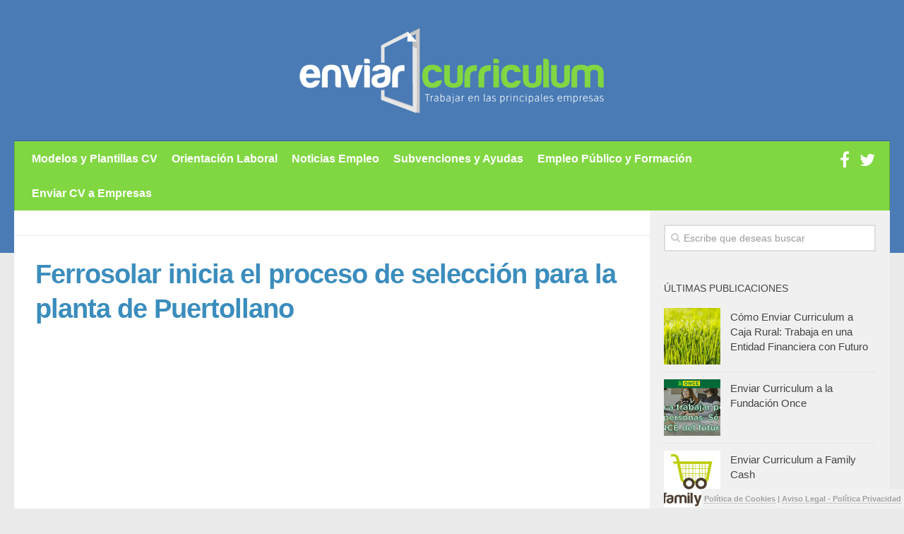

--- FILE ---
content_type: text/html; charset=UTF-8
request_url: https://www.enviarcurriculum.es/ofertas-de-trabajo-en-ferrosolar/
body_size: 8310
content:
<!DOCTYPE html><html class=no-js lang=es><head><meta charset="UTF-8"><meta name="viewport" content="width=device-width, initial-scale=1.0"><link rel=profile href=http://gmpg.org/xfn/11><link rel=pingback href=https://www.enviarcurriculum.es/xmlrpc.php><meta name='robots' content='index, follow, max-image-preview:large, max-snippet:-1, max-video-preview:-1'> <script>document.documentElement.className=document.documentElement.className.replace("no-js","js");</script> <title>▷ Ferrosolar inicia el proceso de selección para la planta de Puertollano 【2026 】</title><meta name="description" content="Ferrosolar inicia el proceso de selección de personal para la planta de Puertollano. Si quieres trabajar en Ferrosolar consulta las ofertas de trabajo."><link rel=canonical href=https://www.enviarcurriculum.es/ofertas-de-trabajo-en-ferrosolar/ ><meta property="og:locale" content="es_ES"><meta property="og:type" content="article"><meta property="og:title" content="▷ Ferrosolar inicia el proceso de selección para la planta de Puertollano 【2026 】"><meta property="og:description" content="Ferrosolar inicia el proceso de selección de personal para la planta de Puertollano. Si quieres trabajar en Ferrosolar consulta las ofertas de trabajo."><meta property="og:url" content="https://www.enviarcurriculum.es/ofertas-de-trabajo-en-ferrosolar/"><meta property="og:site_name" content="Enviar Curriculum"><meta property="article:publisher" content="https://www.facebook.com/enviarcurriculum"><meta property="article:published_time" content="2018-02-26T18:54:52+00:00"><meta property="article:modified_time" content="2025-04-29T13:53:00+00:00"><meta property="og:image" content="https://www.enviarcurriculum.es/wp-content/uploads/2018/02/ofertas-de-trabajo-ferrosolar.jpg"><meta property="og:image:width" content="600"><meta property="og:image:height" content="343"><meta property="og:image:type" content="image/jpeg"><meta name="author" content="Curriculum"><meta name="twitter:card" content="summary_large_image"><meta name="twitter:creator" content="@EnviarCV"><meta name="twitter:site" content="@EnviarCV"> <script type=application/ld+json class=yoast-schema-graph>{"@context":"https://schema.org","@graph":[{"@type":"WebPage","@id":"https://www.enviarcurriculum.es/ofertas-de-trabajo-en-ferrosolar/","url":"https://www.enviarcurriculum.es/ofertas-de-trabajo-en-ferrosolar/","name":"▷ Ferrosolar inicia el proceso de selección para la planta de Puertollano 【2026 】","isPartOf":{"@id":"https://www.enviarcurriculum.es/#website"},"primaryImageOfPage":{"@id":"https://www.enviarcurriculum.es/ofertas-de-trabajo-en-ferrosolar/#primaryimage"},"image":{"@id":"https://www.enviarcurriculum.es/ofertas-de-trabajo-en-ferrosolar/#primaryimage"},"thumbnailUrl":"https://www.enviarcurriculum.es/wp-content/uploads/2018/02/ofertas-de-trabajo-ferrosolar.jpg","datePublished":"2018-02-26T18:54:52+00:00","dateModified":"2025-04-29T13:53:00+00:00","author":{"@id":"https://www.enviarcurriculum.es/#/schema/person/4859aa81246606863a6ea87d13d61e55"},"description":"Ferrosolar inicia el proceso de selección de personal para la planta de Puertollano. Si quieres trabajar en Ferrosolar consulta las ofertas de trabajo.","breadcrumb":{"@id":"https://www.enviarcurriculum.es/ofertas-de-trabajo-en-ferrosolar/#breadcrumb"},"inLanguage":"es","potentialAction":[{"@type":"ReadAction","target":["https://www.enviarcurriculum.es/ofertas-de-trabajo-en-ferrosolar/"]}]},{"@type":"ImageObject","inLanguage":"es","@id":"https://www.enviarcurriculum.es/ofertas-de-trabajo-en-ferrosolar/#primaryimage","url":"https://www.enviarcurriculum.es/wp-content/uploads/2018/02/ofertas-de-trabajo-ferrosolar.jpg","contentUrl":"https://www.enviarcurriculum.es/wp-content/uploads/2018/02/ofertas-de-trabajo-ferrosolar.jpg","width":600,"height":343},{"@type":"BreadcrumbList","@id":"https://www.enviarcurriculum.es/ofertas-de-trabajo-en-ferrosolar/#breadcrumb","itemListElement":[{"@type":"ListItem","position":1,"name":"EnviarCurriculum.es","item":"https://www.enviarcurriculum.es/"},{"@type":"ListItem","position":2,"name":"Empleo Noticias","item":"https://www.enviarcurriculum.es/category/empleo-noticias/"},{"@type":"ListItem","position":3,"name":"Ferrosolar inicia el proceso de selección para la planta de Puertollano"}]},{"@type":"WebSite","@id":"https://www.enviarcurriculum.es/#website","url":"https://www.enviarcurriculum.es/","name":"Enviar Curriculum","description":"Trabajar en las principales empresas","potentialAction":[{"@type":"SearchAction","target":{"@type":"EntryPoint","urlTemplate":"https://www.enviarcurriculum.es/?s={search_term_string}"},"query-input":"required name=search_term_string"}],"inLanguage":"es"},{"@type":"Person","@id":"https://www.enviarcurriculum.es/#/schema/person/4859aa81246606863a6ea87d13d61e55","name":"Curriculum","image":{"@type":"ImageObject","inLanguage":"es","@id":"https://www.enviarcurriculum.es/#/schema/person/image/","url":"https://secure.gravatar.com/avatar/909a4aaf51aa2b5a3657f225787739d9?s=96&d=mm&r=g","contentUrl":"https://secure.gravatar.com/avatar/909a4aaf51aa2b5a3657f225787739d9?s=96&d=mm&r=g","caption":"Curriculum"},"url":"https://www.enviarcurriculum.es/author/admin/"}]}</script> <link rel=alternate type=application/rss+xml title="Enviar Curriculum &raquo; Feed" href=http://feeds.feedburner.com/enviarcv><link rel=alternate type=application/rss+xml title="Enviar Curriculum &raquo; Feed de los comentarios" href=https://www.enviarcurriculum.es/comments/feed/ ><link rel=stylesheet href=https://www.enviarcurriculum.es/wp-content/cache/minify/a5ff7.css media=all><style id=classic-theme-styles-inline-css>/*! This file is auto-generated */
.wp-block-button__link{color:#fff;background-color:#32373c;border-radius:9999px;box-shadow:none;text-decoration:none;padding:calc(.667em + 2px) calc(1.333em + 2px);font-size:1.125em}.wp-block-file__button{background:#32373c;color:#fff;text-decoration:none}</style><style id=global-styles-inline-css>/*<![CDATA[*/body{--wp--preset--color--black:#000;--wp--preset--color--cyan-bluish-gray:#abb8c3;--wp--preset--color--white:#fff;--wp--preset--color--pale-pink:#f78da7;--wp--preset--color--vivid-red:#cf2e2e;--wp--preset--color--luminous-vivid-orange:#ff6900;--wp--preset--color--luminous-vivid-amber:#fcb900;--wp--preset--color--light-green-cyan:#7bdcb5;--wp--preset--color--vivid-green-cyan:#00d084;--wp--preset--color--pale-cyan-blue:#8ed1fc;--wp--preset--color--vivid-cyan-blue:#0693e3;--wp--preset--color--vivid-purple:#9b51e0;--wp--preset--gradient--vivid-cyan-blue-to-vivid-purple:linear-gradient(135deg,rgba(6,147,227,1) 0%,rgb(155,81,224) 100%);--wp--preset--gradient--light-green-cyan-to-vivid-green-cyan:linear-gradient(135deg,rgb(122,220,180) 0%,rgb(0,208,130) 100%);--wp--preset--gradient--luminous-vivid-amber-to-luminous-vivid-orange:linear-gradient(135deg,rgba(252,185,0,1) 0%,rgba(255,105,0,1) 100%);--wp--preset--gradient--luminous-vivid-orange-to-vivid-red:linear-gradient(135deg,rgba(255,105,0,1) 0%,rgb(207,46,46) 100%);--wp--preset--gradient--very-light-gray-to-cyan-bluish-gray:linear-gradient(135deg,rgb(238,238,238) 0%,rgb(169,184,195) 100%);--wp--preset--gradient--cool-to-warm-spectrum:linear-gradient(135deg,rgb(74,234,220) 0%,rgb(151,120,209) 20%,rgb(207,42,186) 40%,rgb(238,44,130) 60%,rgb(251,105,98) 80%,rgb(254,248,76) 100%);--wp--preset--gradient--blush-light-purple:linear-gradient(135deg,rgb(255,206,236) 0%,rgb(152,150,240) 100%);--wp--preset--gradient--blush-bordeaux:linear-gradient(135deg,rgb(254,205,165) 0%,rgb(254,45,45) 50%,rgb(107,0,62) 100%);--wp--preset--gradient--luminous-dusk:linear-gradient(135deg,rgb(255,203,112) 0%,rgb(199,81,192) 50%,rgb(65,88,208) 100%);--wp--preset--gradient--pale-ocean:linear-gradient(135deg,rgb(255,245,203) 0%,rgb(182,227,212) 50%,rgb(51,167,181) 100%);--wp--preset--gradient--electric-grass:linear-gradient(135deg,rgb(202,248,128) 0%,rgb(113,206,126) 100%);--wp--preset--gradient--midnight:linear-gradient(135deg,rgb(2,3,129) 0%,rgb(40,116,252) 100%);--wp--preset--font-size--small:13px;--wp--preset--font-size--medium:20px;--wp--preset--font-size--large:36px;--wp--preset--font-size--x-large:42px;--wp--preset--spacing--20:0.44rem;--wp--preset--spacing--30:0.67rem;--wp--preset--spacing--40:1rem;--wp--preset--spacing--50:1.5rem;--wp--preset--spacing--60:2.25rem;--wp--preset--spacing--70:3.38rem;--wp--preset--spacing--80:5.06rem;--wp--preset--shadow--natural:6px 6px 9px rgba(0, 0, 0, 0.2);--wp--preset--shadow--deep:12px 12px 50px rgba(0, 0, 0, 0.4);--wp--preset--shadow--sharp:6px 6px 0px rgba(0, 0, 0, 0.2);--wp--preset--shadow--outlined:6px 6px 0px -3px rgba(255, 255, 255, 1), 6px 6px rgba(0, 0, 0, 1);--wp--preset--shadow--crisp:6px 6px 0px rgba(0, 0, 0, 1)}:where(.is-layout-flex){gap:0.5em}:where(.is-layout-grid){gap:0.5em}body .is-layout-flex{display:flex}body .is-layout-flex{flex-wrap:wrap;align-items:center}body .is-layout-flex>*{margin:0}body .is-layout-grid{display:grid}body .is-layout-grid>*{margin:0}:where(.wp-block-columns.is-layout-flex){gap:2em}:where(.wp-block-columns.is-layout-grid){gap:2em}:where(.wp-block-post-template.is-layout-flex){gap:1.25em}:where(.wp-block-post-template.is-layout-grid){gap:1.25em}.has-black-color{color:var(--wp--preset--color--black) !important}.has-cyan-bluish-gray-color{color:var(--wp--preset--color--cyan-bluish-gray) !important}.has-white-color{color:var(--wp--preset--color--white) !important}.has-pale-pink-color{color:var(--wp--preset--color--pale-pink) !important}.has-vivid-red-color{color:var(--wp--preset--color--vivid-red) !important}.has-luminous-vivid-orange-color{color:var(--wp--preset--color--luminous-vivid-orange) !important}.has-luminous-vivid-amber-color{color:var(--wp--preset--color--luminous-vivid-amber) !important}.has-light-green-cyan-color{color:var(--wp--preset--color--light-green-cyan) !important}.has-vivid-green-cyan-color{color:var(--wp--preset--color--vivid-green-cyan) !important}.has-pale-cyan-blue-color{color:var(--wp--preset--color--pale-cyan-blue) !important}.has-vivid-cyan-blue-color{color:var(--wp--preset--color--vivid-cyan-blue) !important}.has-vivid-purple-color{color:var(--wp--preset--color--vivid-purple) !important}.has-black-background-color{background-color:var(--wp--preset--color--black) !important}.has-cyan-bluish-gray-background-color{background-color:var(--wp--preset--color--cyan-bluish-gray) !important}.has-white-background-color{background-color:var(--wp--preset--color--white) !important}.has-pale-pink-background-color{background-color:var(--wp--preset--color--pale-pink) !important}.has-vivid-red-background-color{background-color:var(--wp--preset--color--vivid-red) !important}.has-luminous-vivid-orange-background-color{background-color:var(--wp--preset--color--luminous-vivid-orange) !important}.has-luminous-vivid-amber-background-color{background-color:var(--wp--preset--color--luminous-vivid-amber) !important}.has-light-green-cyan-background-color{background-color:var(--wp--preset--color--light-green-cyan) !important}.has-vivid-green-cyan-background-color{background-color:var(--wp--preset--color--vivid-green-cyan) !important}.has-pale-cyan-blue-background-color{background-color:var(--wp--preset--color--pale-cyan-blue) !important}.has-vivid-cyan-blue-background-color{background-color:var(--wp--preset--color--vivid-cyan-blue) !important}.has-vivid-purple-background-color{background-color:var(--wp--preset--color--vivid-purple) !important}.has-black-border-color{border-color:var(--wp--preset--color--black) !important}.has-cyan-bluish-gray-border-color{border-color:var(--wp--preset--color--cyan-bluish-gray) !important}.has-white-border-color{border-color:var(--wp--preset--color--white) !important}.has-pale-pink-border-color{border-color:var(--wp--preset--color--pale-pink) !important}.has-vivid-red-border-color{border-color:var(--wp--preset--color--vivid-red) !important}.has-luminous-vivid-orange-border-color{border-color:var(--wp--preset--color--luminous-vivid-orange) !important}.has-luminous-vivid-amber-border-color{border-color:var(--wp--preset--color--luminous-vivid-amber) !important}.has-light-green-cyan-border-color{border-color:var(--wp--preset--color--light-green-cyan) !important}.has-vivid-green-cyan-border-color{border-color:var(--wp--preset--color--vivid-green-cyan) !important}.has-pale-cyan-blue-border-color{border-color:var(--wp--preset--color--pale-cyan-blue) !important}.has-vivid-cyan-blue-border-color{border-color:var(--wp--preset--color--vivid-cyan-blue) !important}.has-vivid-purple-border-color{border-color:var(--wp--preset--color--vivid-purple) !important}.has-vivid-cyan-blue-to-vivid-purple-gradient-background{background:var(--wp--preset--gradient--vivid-cyan-blue-to-vivid-purple) !important}.has-light-green-cyan-to-vivid-green-cyan-gradient-background{background:var(--wp--preset--gradient--light-green-cyan-to-vivid-green-cyan) !important}.has-luminous-vivid-amber-to-luminous-vivid-orange-gradient-background{background:var(--wp--preset--gradient--luminous-vivid-amber-to-luminous-vivid-orange) !important}.has-luminous-vivid-orange-to-vivid-red-gradient-background{background:var(--wp--preset--gradient--luminous-vivid-orange-to-vivid-red) !important}.has-very-light-gray-to-cyan-bluish-gray-gradient-background{background:var(--wp--preset--gradient--very-light-gray-to-cyan-bluish-gray) !important}.has-cool-to-warm-spectrum-gradient-background{background:var(--wp--preset--gradient--cool-to-warm-spectrum) !important}.has-blush-light-purple-gradient-background{background:var(--wp--preset--gradient--blush-light-purple) !important}.has-blush-bordeaux-gradient-background{background:var(--wp--preset--gradient--blush-bordeaux) !important}.has-luminous-dusk-gradient-background{background:var(--wp--preset--gradient--luminous-dusk) !important}.has-pale-ocean-gradient-background{background:var(--wp--preset--gradient--pale-ocean) !important}.has-electric-grass-gradient-background{background:var(--wp--preset--gradient--electric-grass) !important}.has-midnight-gradient-background{background:var(--wp--preset--gradient--midnight) !important}.has-small-font-size{font-size:var(--wp--preset--font-size--small) !important}.has-medium-font-size{font-size:var(--wp--preset--font-size--medium) !important}.has-large-font-size{font-size:var(--wp--preset--font-size--large) !important}.has-x-large-font-size{font-size:var(--wp--preset--font-size--x-large) !important}.wp-block-navigation a:where(:not(.wp-element-button)){color:inherit}:where(.wp-block-post-template.is-layout-flex){gap:1.25em}:where(.wp-block-post-template.is-layout-grid){gap:1.25em}:where(.wp-block-columns.is-layout-flex){gap:2em}:where(.wp-block-columns.is-layout-grid){gap:2em}.wp-block-pullquote{font-size:1.5em;line-height:1.6}/*]]>*/</style><link rel=stylesheet href=https://www.enviarcurriculum.es/wp-content/cache/minify/6a355.css media=all> <script src=https://www.enviarcurriculum.es/wp-includes/js/jquery/jquery.min.js id=jquery-core-js></script> <script defer src=https://www.enviarcurriculum.es/wp-includes/js/jquery/jquery-migrate.min.js id=jquery-migrate-js></script> <script defer src=https://www.enviarcurriculum.es/wp-content/plugins/wp-hide-post/public/js/wp-hide-post-public.js id=wp-hide-post-js></script> <script defer src=https://www.enviarcurriculum.es/wp-content/themes/hueman/js/jquery.flexslider.min.js id=flexslider-js></script> <!--[if lt IE 9]> <script src=https://www.enviarcurriculum.es/wp-content/themes/hueman/js/ie/html5.js></script> <script src=https://www.enviarcurriculum.es/wp-content/themes/hueman/js/ie/selectivizr.js></script> <![endif]--><link rel=icon href=https://www.enviarcurriculum.es/wp-content/uploads/2014/06/enviarcv-minilogo-150x150.jpg sizes=32x32><link rel=icon href=https://www.enviarcurriculum.es/wp-content/uploads/2014/06/enviarcv-minilogo-300x300.jpg sizes=192x192><link rel=apple-touch-icon href=https://www.enviarcurriculum.es/wp-content/uploads/2014/06/enviarcv-minilogo-300x300.jpg><meta name="msapplication-TileImage" content="https://www.enviarcurriculum.es/wp-content/uploads/2014/06/enviarcv-minilogo-300x300.jpg"><style id=wp-custom-css>.content a{text-decoration:underline !important}</style> <script async src=//pagead2.googlesyndication.com/pagead/js/adsbygoogle.js></script> <script>(adsbygoogle=window.adsbygoogle||[]).push({google_ad_client:"ca-pub-9323705491321201",enable_page_level_ads:true});</script> </head><body class="post-template-default single single-post postid-13198 single-format-standard col-2cl full-width chrome"><div id=wrapper><header id=header><div class="container group"><div class=container-inner><div class="group pad"><p class=site-title><a href=https://www.enviarcurriculum.es/ rel=home><img src=https://www.enviarcurriculum.es/wp-content/uploads/enviar-curriculum-logo.png alt="Enviar Curriculum"></a></p></div><nav class="nav-container group" id=nav-header><div class=nav-toggle><i class="fa fa-bars"></i></div><div class=nav-text><ul class=social-links><li><a rel=nofollow class=social-tooltip title="Enviar Currículum FaceBook" href=https://www.facebook.com/enviarcurriculum target=Array><i class="fa fa-facebook" ></i></a></li><li><a rel=nofollow class=social-tooltip title="Enviar Currículum Twitter" href=http://www.twitter.com/enviarcv target=Array><i class="fa fa-twitter" ></i></a></li></ul></div><div class="nav-wrap container"><ul id=menu-header-menu class="nav container-inner group"><li id=menu-item-14070 class="menu-item menu-item-type-post_type menu-item-object-page menu-item-14070"><a href=https://www.enviarcurriculum.es/modelos-y-plantillas-de-curriculum-vitae/ >Modelos y Plantillas CV</a></li> <li id=menu-item-4661 class="menu-item menu-item-type-custom menu-item-object-custom menu-item-4661"><a href=https://www.enviarcurriculum.es/category/orientacion-laboral/ >Orientación Laboral</a></li> <li id=menu-item-4662 class="menu-item menu-item-type-custom menu-item-object-custom menu-item-4662"><a href=https://www.enviarcurriculum.es/category/empleo-noticias/ >Noticias Empleo</a></li> <li id=menu-item-13508 class="menu-item menu-item-type-taxonomy menu-item-object-category menu-item-13508"><a href=https://www.enviarcurriculum.es/category/subvenciones-y-ayudas/ >Subvenciones y Ayudas</a></li> <li id=menu-item-13507 class="menu-item menu-item-type-taxonomy menu-item-object-category menu-item-13507"><a href=https://www.enviarcurriculum.es/category/empleo-publico-y-formacion/ >Empleo Público y Formación</a></li> <li id=menu-item-13581 class="menu-item menu-item-type-post_type menu-item-object-page menu-item-13581"><a href=https://www.enviarcurriculum.es/enviar-cv-a-empresas/ >Enviar CV a Empresas</a></li></ul></div></nav></div></div></header><div class=container id=page><div class=container-inner><div class=main><div class="main-inner group"><section class=content><div class="page-title pad group"></div><div class="pad group"><article class="post-13198 post type-post status-publish format-standard has-post-thumbnail category-empleo-noticias zona-castilla-la-mancha-empleo"><div class="post-inner group"><h1 class="post-title">Ferrosolar inicia el proceso de selección para la planta de Puertollano</h1><div class=clear></div><div class=entry><div class=entry-inner> <ins class=adsbygoogle style=display:inline-block;width:336px;height:280px data-ad-client=ca-pub-9323705491321201 data-ad-slot=7409277321></ins> <script>(adsbygoogle=window.adsbygoogle||[]).push({});</script> <p>Ferrosolar inicia el proceso de contrataciones del personal que va a trabajar en la planta de Puertollano. La fábrica de Ferrosolar se está construyendo en el polígono de La Nava. Desde la empresa han comunicado que contratarán a 450 personas y que la selección del personal se hará por fases. En una primera fase del proceso contratarán a 150 personas y seleccionarán puestos de perfiles técnicos. A continuación puedes encontrar toda la información sobre el proceso de selección y las <span style="color: #0000ff"><strong>ofertas de trabajo en Ferrosolar</strong></span>.</p><p><img fetchpriority=high decoding=async class="aligncenter size-full wp-image-13201" src=https://www.enviarcurriculum.es/wp-content/uploads/2018/02/ofertas-de-trabajo-ferrosolar.jpg alt width=600 height=343 srcset="https://www.enviarcurriculum.es/wp-content/uploads/2018/02/ofertas-de-trabajo-ferrosolar.jpg 600w, https://www.enviarcurriculum.es/wp-content/uploads/2018/02/ofertas-de-trabajo-ferrosolar-300x172.jpg 300w" sizes="(max-width: 600px) 100vw, 600px"></p><div class="lwptoc lwptoc-baseItems lwptoc-light lwptoc-notInherit" data-smooth-scroll=1 data-smooth-scroll-offset=24><div class=lwptoc_i style=width:95%><div class=lwptoc_header> <b class=lwptoc_title>Índice de Contenidos</b>  <span class=lwptoc_toggle> <a href=# class=lwptoc_toggle_label data-label=Ver>Ocultar</a> </span></div><div class="lwptoc_items lwptoc_items-visible"><ul class=lwptoc_itemWrap><li class=lwptoc_item>  <a href=#Ofertas_de_Trabajo_en_Ferrosolar> <span class=lwptoc_item_number>1</span> <span class=lwptoc_item_label>Ofertas de Trabajo en Ferrosolar</span> </a> </li><li class=lwptoc_item>  <a href=#Proceso_de_contratacion_de_Personal_en_Ferrosolar> <span class=lwptoc_item_number>2</span> <span class=lwptoc_item_label>Proceso de contratación de Personal en Ferrosolar</span> </a> </li></ul></div></div></div><h2><span id=Ofertas_de_Trabajo_en_Ferrosolar>Ofertas de Trabajo en Ferrosolar</span></h2><p>Las ofertas de trabajo en Ferrosolar que tienen activas son para cubrir perfiles técnicos. En la primera fase las ofertas de empleo son:</p><ul> <li>Mantenimiento de producción</li> <li>Ingeniero Responsable de instalaciones y cogenaración</li> <li>Reponsable de IT</li> <li>Coordinador de mantenimiento de producción</li></ul><h2><span id=Proceso_de_contratacion_de_Personal_en_Ferrosolar>Proceso de contratación de Personal en Ferrosolar</span></h2><p>El proceso de selección de personal se llevará a cabo por la <strong>oficina de empleo de Puertollano</strong>. Las personas interesadas en trabajar en Ferrosolar deberán presentar la solicitud de empleo y enviar el currículum antes del 7 de Marzo.</p><p>En esta primera fase tienen previsto contratar a 150 personas. Es una gran oportunidad para las personas desempleadas como para las personas personas que quieran mejorar su situación laboral.</p> <ins class=adsbygoogle style=display:inline-block;width:300px;height:250px data-ad-client=ca-pub-9323705491321201 data-ad-slot=4679838782></ins> <script>(adsbygoogle=window.adsbygoogle||[]).push({});</script> <br></div><div class=clear></div></div></div></article><div class=clear></div><ul class="post-nav group"> <li class=next><a href=https://www.enviarcurriculum.es/trabajar-en-nobu-hotel-ibiza/ rel=next><i class="fa fa-chevron-right"></i><strong>Publicación Siguiente</strong> <span>Enviar el Currículum a Nobu Hotel Ibiza</span></a></li> <li class=previous><a href=https://www.enviarcurriculum.es/trabajar-en-logisfashion/ rel=prev><i class="fa fa-chevron-left"></i><strong>Publicación Anterior</strong> <span>Enviar el Currículum a Logisfashion</span></a></li></ul><h4 class="heading"> <i class="fa fa-hand-o-right"></i>Seguramente te interesa...</h4><ul class="related-posts group"> <li class="related post-hover"><article class="post-12571 post type-post status-publish format-standard has-post-thumbnail category-empleo-noticias zona-madrid-empleo"><div class=post-thumbnail> <a href=https://www.enviarcurriculum.es/ofertas-trabajo-decathlon-madrid/ title="Decathlon abrirá tres mega tiendas en Madrid generando empleo"> <img width=520 height=245 src=https://www.enviarcurriculum.es/wp-content/uploads/2017/09/ofertas-trabajo-decathlon-madrid-520x245.jpg class="attachment-thumb-medium size-thumb-medium wp-post-image" alt decoding=async loading=lazy srcset="https://www.enviarcurriculum.es/wp-content/uploads/2017/09/ofertas-trabajo-decathlon-madrid-520x245.jpg 520w, https://www.enviarcurriculum.es/wp-content/uploads/2017/09/ofertas-trabajo-decathlon-madrid-720x340.jpg 720w" sizes="(max-width: 520px) 100vw, 520px">		</a></div><div class=related-inner><h4 class="post-title"> <a href=https://www.enviarcurriculum.es/ofertas-trabajo-decathlon-madrid/ rel=bookmark title="Decathlon abrirá tres mega tiendas en Madrid generando empleo">Decathlon abrirá tres mega tiendas en Madrid generando empleo</a></h4></div></article> </li> <li class="related post-hover"><article class="post-7236 post type-post status-publish format-standard has-post-thumbnail category-empleo-noticias"><div class=post-thumbnail> <a href=https://www.enviarcurriculum.es/iberostar-abrira-hotel-estepona-ibiza/ title="Iberostar abrirá un hotel en Estepona y otro en Ibiza"> <img width=520 height=245 src=https://www.enviarcurriculum.es/wp-content/uploads/2015/11/aperturas-iberostar-520x245.png class="attachment-thumb-medium size-thumb-medium wp-post-image" alt decoding=async loading=lazy srcset="https://www.enviarcurriculum.es/wp-content/uploads/2015/11/aperturas-iberostar-520x245.png 520w, https://www.enviarcurriculum.es/wp-content/uploads/2015/11/aperturas-iberostar-720x340.png 720w" sizes="(max-width: 520px) 100vw, 520px">		</a></div><div class=related-inner><h4 class="post-title"> <a href=https://www.enviarcurriculum.es/iberostar-abrira-hotel-estepona-ibiza/ rel=bookmark title="Iberostar abrirá un hotel en Estepona y otro en Ibiza">Iberostar abrirá un hotel en Estepona y otro en Ibiza</a></h4></div></article> </li> <li class="related post-hover"><article class="post-11392 post type-post status-publish format-standard has-post-thumbnail category-empleo-noticias zona-andalucia-empleo"><div class=post-thumbnail> <a href=https://www.enviarcurriculum.es/empleo-emasa/ title="Enviar Curriculum Emasa"> <img width=520 height=245 src=https://www.enviarcurriculum.es/wp-content/uploads/2017/02/Empleo-Emasa-1-520x245.jpg class="attachment-thumb-medium size-thumb-medium wp-post-image" alt decoding=async loading=lazy srcset="https://www.enviarcurriculum.es/wp-content/uploads/2017/02/Empleo-Emasa-1-520x245.jpg 520w, https://www.enviarcurriculum.es/wp-content/uploads/2017/02/Empleo-Emasa-1-720x340.jpg 720w" sizes="(max-width: 520px) 100vw, 520px">		</a></div><div class=related-inner><h4 class="post-title"> <a href=https://www.enviarcurriculum.es/empleo-emasa/ rel=bookmark title="Enviar Curriculum Emasa">Enviar Curriculum Emasa</a></h4></div></article> </li></ul><section id=comments class=themeform></section></div></section><div class="sidebar s1"> <a class=sidebar-toggle title="Expandir Sidebar"><i class="fa icon-sidebar-toggle"></i></a><div class=sidebar-content><div id=search-4 class="widget widget_search"><form method=get class="searchform themeform" action=https://www.enviarcurriculum.es/ ><div> <input type=text class=search name=s onblur="if(this.value=='')this.value='Escribe que deseas buscar';" onfocus="if(this.value=='Escribe que deseas buscar')this.value='';" value="Escribe que deseas buscar"></div></form></div><div id=alxtabs-3 class="widget widget_alx_tabs"><h3>Últimas Publicaciones</h3><div class=alx-tabs-container><ul id=tab-recent class="alx-tab group thumbs-enabled"> <li><div class=tab-item-thumbnail> <a href=https://www.enviarcurriculum.es/caja-rural/ title="Cómo Enviar Curriculum a Caja Rural: Trabaja en una Entidad Financiera con Futuro"> <img width=160 height=160 src=https://www.enviarcurriculum.es/wp-content/uploads/2025/10/enviar-curriculum-caja-rural-160x160.jpg class="attachment-thumb-small size-thumb-small wp-post-image" alt decoding=async loading=lazy srcset="https://www.enviarcurriculum.es/wp-content/uploads/2025/10/enviar-curriculum-caja-rural-160x160.jpg 160w, https://www.enviarcurriculum.es/wp-content/uploads/2025/10/enviar-curriculum-caja-rural-150x150.jpg 150w, https://www.enviarcurriculum.es/wp-content/uploads/2025/10/enviar-curriculum-caja-rural-320x320.jpg 320w" sizes="(max-width: 160px) 100vw, 160px">		</a></div><div class="tab-item-inner group"><p class=tab-item-title><a href=https://www.enviarcurriculum.es/caja-rural/ rel=bookmark title="Cómo Enviar Curriculum a Caja Rural: Trabaja en una Entidad Financiera con Futuro">Cómo Enviar Curriculum a Caja Rural: Trabaja en una Entidad Financiera con Futuro</a></p></div> </li> <li><div class=tab-item-thumbnail> <a href=https://www.enviarcurriculum.es/fundacion-once/ title="Enviar Curriculum a la Fundación Once"> <img width=160 height=160 src=https://www.enviarcurriculum.es/wp-content/uploads/2015/11/enviar-curriculum-once-160x160.jpg class="attachment-thumb-small size-thumb-small wp-post-image" alt decoding=async loading=lazy srcset="https://www.enviarcurriculum.es/wp-content/uploads/2015/11/enviar-curriculum-once-160x160.jpg 160w, https://www.enviarcurriculum.es/wp-content/uploads/2015/11/enviar-curriculum-once-150x150.jpg 150w, https://www.enviarcurriculum.es/wp-content/uploads/2015/11/enviar-curriculum-once-320x320.jpg 320w" sizes="(max-width: 160px) 100vw, 160px">		</a></div><div class="tab-item-inner group"><p class=tab-item-title><a href=https://www.enviarcurriculum.es/fundacion-once/ rel=bookmark title="Enviar Curriculum a la Fundación Once">Enviar Curriculum a la Fundación Once</a></p></div> </li> <li><div class=tab-item-thumbnail> <a href=https://www.enviarcurriculum.es/family-cash/ title="Enviar Curriculum a Family Cash"> <img width=160 height=160 src=https://www.enviarcurriculum.es/wp-content/uploads/2025/10/enviar-curriculum-family-cash-160x160.jpg class="attachment-thumb-small size-thumb-small wp-post-image" alt decoding=async loading=lazy srcset="https://www.enviarcurriculum.es/wp-content/uploads/2025/10/enviar-curriculum-family-cash-160x160.jpg 160w, https://www.enviarcurriculum.es/wp-content/uploads/2025/10/enviar-curriculum-family-cash-150x150.jpg 150w, https://www.enviarcurriculum.es/wp-content/uploads/2025/10/enviar-curriculum-family-cash-320x320.jpg 320w" sizes="(max-width: 160px) 100vw, 160px">		</a></div><div class="tab-item-inner group"><p class=tab-item-title><a href=https://www.enviarcurriculum.es/family-cash/ rel=bookmark title="Enviar Curriculum a Family Cash">Enviar Curriculum a Family Cash</a></p></div> </li> <li><div class=tab-item-thumbnail> <a href=https://www.enviarcurriculum.es/enviar-curriculum-acciona/ title="Enviar Curriculum a Acciona"> <img width=160 height=160 src=https://www.enviarcurriculum.es/wp-content/uploads/2025/10/empleo-acciona-160x160.jpg class="attachment-thumb-small size-thumb-small wp-post-image" alt decoding=async loading=lazy srcset="https://www.enviarcurriculum.es/wp-content/uploads/2025/10/empleo-acciona-160x160.jpg 160w, https://www.enviarcurriculum.es/wp-content/uploads/2025/10/empleo-acciona-150x150.jpg 150w, https://www.enviarcurriculum.es/wp-content/uploads/2025/10/empleo-acciona-320x320.jpg 320w" sizes="(max-width: 160px) 100vw, 160px">		</a></div><div class="tab-item-inner group"><p class=tab-item-title><a href=https://www.enviarcurriculum.es/enviar-curriculum-acciona/ rel=bookmark title="Enviar Curriculum a Acciona">Enviar Curriculum a Acciona</a></p></div> </li> <li><div class=tab-item-thumbnail> <a href=https://www.enviarcurriculum.es/almirall/ title="Enviar el Currículum a Almirall"> <img width=160 height=160 src=https://www.enviarcurriculum.es/wp-content/uploads/2025/10/enviar-curriculum-almirall-160x160.jpg class="attachment-thumb-small size-thumb-small wp-post-image" alt decoding=async loading=lazy srcset="https://www.enviarcurriculum.es/wp-content/uploads/2025/10/enviar-curriculum-almirall-160x160.jpg 160w, https://www.enviarcurriculum.es/wp-content/uploads/2025/10/enviar-curriculum-almirall-150x150.jpg 150w, https://www.enviarcurriculum.es/wp-content/uploads/2025/10/enviar-curriculum-almirall-320x320.jpg 320w" sizes="(max-width: 160px) 100vw, 160px">		</a></div><div class="tab-item-inner group"><p class=tab-item-title><a href=https://www.enviarcurriculum.es/almirall/ rel=bookmark title="Enviar el Currículum a Almirall">Enviar el Currículum a Almirall</a></p></div> </li></ul></div></div><div id=categories-3 class="widget widget_categories"><h3>Selecciona Categoría&#8230;</h3><ul> <li class="cat-item cat-item-1383"><a href=https://www.enviarcurriculum.es/category/alimentacion-y-bebidas/ >Alimentación y Bebidas</a> </li> <li class="cat-item cat-item-1384"><a href=https://www.enviarcurriculum.es/category/bancos-y-seguros/ >Bancos y Seguros</a> </li> <li class="cat-item cat-item-802"><a href=https://www.enviarcurriculum.es/category/empleo-noticias/ >Empleo Noticias</a> </li> <li class="cat-item cat-item-1385"><a href=https://www.enviarcurriculum.es/category/empleo-publico-y-formacion/ >Empleo Público y Formación</a> </li> <li class="cat-item cat-item-1386"><a href=https://www.enviarcurriculum.es/category/empresas-de-trabajo-temporal/ >Empresas de Trabajo Temporal</a> </li> <li class="cat-item cat-item-1"><a href=https://www.enviarcurriculum.es/category/enviar-curriculum/ >Enviar Curriculum</a> </li> <li class="cat-item cat-item-1387"><a href=https://www.enviarcurriculum.es/category/hospitales-y-clinicas/ >Hospitales y Clínicas</a> </li> <li class="cat-item cat-item-1388"><a href=https://www.enviarcurriculum.es/category/hosteleria-ocio-y-turismo/ >Hostelería, Ocio y Turismo</a> </li> <li class="cat-item cat-item-1389"><a href=https://www.enviarcurriculum.es/category/limpieza-y-jardineria/ >Limpieza y Jardinería</a> </li> <li class="cat-item cat-item-1102"><a href=https://www.enviarcurriculum.es/category/orientacion-laboral/ >Orientacion Laboral</a> </li> <li class="cat-item cat-item-1390"><a href=https://www.enviarcurriculum.es/category/servicios/ >Servicios</a> </li> <li class="cat-item cat-item-1539"><a href=https://www.enviarcurriculum.es/category/subvenciones-y-ayudas/ >Subvenciones y Ayudas</a> </li> <li class="cat-item cat-item-1391"><a href=https://www.enviarcurriculum.es/category/supermercados-y-centros-comerciales/ >Supermercados y Centros Comerciales</a> </li> <li class="cat-item cat-item-1392"><a href=https://www.enviarcurriculum.es/category/telefonia-y-telecomunicaciones/ >Telefonía y Telecomunicaciones</a> </li> <li class="cat-item cat-item-1393"><a href=https://www.enviarcurriculum.es/category/tiendas-y-comercios/ >Tiendas y Comercios</a> </li> <li class="cat-item cat-item-1394"><a href=https://www.enviarcurriculum.es/category/transporte-gasolineras-y-automocion/ >Transporte, Gasolineras y Automoción</a> </li></ul></div><div id=text-10 class="widget widget_text"><div class=textwidget><a href=https://twitter.com/EnviarCV class=twitter-follow-button data-show-count=true data-lang=es data-size=large>Seguir a @EnviarCV</a> <script>!function(d,s,id){var js,fjs=d.getElementsByTagName(s)[0],p=/^http:/.test(d.location)?'http':'https';if(!d.getElementById(id)){js=d.createElement(s);js.id=id;js.src=p+'://platform.twitter.com/widgets.js';fjs.parentNode.insertBefore(js,fjs);}}(document,'script','twitter-wjs');</script></div></div><div id=custom_html-2 class="widget_text widget widget_custom_html"><div class="textwidget custom-html-widget"><div class=fb-page data-href=https://www.facebook.com/enviarcurriculum data-small-header=false data-adapt-container-width=true data-hide-cover=false data-show-facepile=true><blockquote cite=https://www.facebook.com/enviarcurriculum class=fb-xfbml-parse-ignore><a href=https://www.facebook.com/enviarcurriculum>Enviar Curriculum</a></blockquote></div></div></div><div id=text-15 class="widget widget_text"><h3>​RECIBE NOVEDADES SOBRE OFERTAS DE EMPLEO Y FORMACIÓN EN TU CORREO</h3><div class=textwidget><form enctype=application/x-www-form-urlencoded action=https://enviarcurriculum.ip-zone.com/ccm/subscribe/index/form/w4pn5g1a5o method=post target=_blank><dl class=zend_form><dd id=groups-element> <input type=hidden name=groups[] value=1></dd><dd id=name-element> <input type=text name=name id=name value placeholder="Escribe tu nombre"></dd><dd id=email-element> <input type=text name=email id=email value placeholder="Escribe tu email"></dd><dd id=submit-element> <input type=submit name=submit id=submit value="¡Recibir Novedades por Email!"></dd></dl> ​<p style="background-color: rgba(235,188,19,0.95);"> * He leído y acepto la <span class=clickable onclick="window.open('https://www.enviarcurriculum.es/wp-content/plugins/cookie-law/politica-privacidad.php#politica_privacidad')">Política de Privacidad</span></p></form></div></div></div></div></div></div></div></div><footer id=footer><section class=container id=footer-widgets><div class=container-inner><div class="pad group"><div class="footer-widget-1 grid one-full last"><div id=text-12 class="widget widget_text"><div class=textwidget><ins class=adsbygoogle style=display:block data-ad-client=ca-pub-9323705491321201 data-ad-slot=5155534520 data-ad-format=auto></ins> <script>(adsbygoogle=window.adsbygoogle||[]).push({});</script></div></div></div></div><p id=breadcrumbs>	Estás en <span><span><a href=https://www.enviarcurriculum.es/ >EnviarCurriculum.es</a></span> » <span><a href=https://www.enviarcurriculum.es/category/empleo-noticias/ >Empleo Noticias</a></span> » <span class=breadcrumb_last aria-current=page><strong>Ferrosolar inicia el proceso de selección para la planta de Puertollano</strong></span></span></p></div></section><section class=container id=footer-bottom><div class=container-inner> <a id=back-to-top href=#><i class="fa fa-angle-up"></i></a><div class="pad group"><div class="grid one-half"><div id=copyright><p>EnviarCurriculum.es - Información para trabajar en las principales empresas.</p></div></div><div class="grid one-half last"></div></div></div></section></footer></div> <script defer src=https://www.enviarcurriculum.es/wp-content/themes/hueman/js/jquery.jplayer.min.js id=jplayer-js></script> <script defer src=https://www.enviarcurriculum.es/wp-content/themes/hueman/js/scripts.js id=scripts-js></script> <script defer src=https://www.enviarcurriculum.es/wp-includes/js/comment-reply.min.js id=comment-reply-js async=async data-wp-strategy=async></script> <script defer src=https://www.enviarcurriculum.es/wp-content/plugins/luckywp-table-of-contents/front/assets/main.min.js id=lwptoc-main-js></script>  <script async src="https://www.googletagmanager.com/gtag/js?id=G-PG44C8S11Y"></script> <script>window.dataLayer=window.dataLayer||[];function gtag(){dataLayer.push(arguments);}
gtag('js',new Date());gtag('config','G-PG44C8S11Y');</script> <link rel=stylesheet href=https://www.enviarcurriculum.es/wp-content/cache/minify/d4969.css media=all><!--[if lt IE 9]> <script src=https://www.enviarcurriculum.es/wp-content/themes/hueman/js/ie/respond.js></script> <![endif]--><div class="cookielaw_wrapper_links cookielaw_bottom"><p><span class=clickable onclick=window.open(&apos;https://www.enviarcurriculum.es/wp-content/plugins/cookie-law/politica-cookies.php&apos;)>Pol&iacute;tica de Cookies</span> | <span class=clickable onclick=window.open(&apos;https://www.enviarcurriculum.es/wp-content/plugins/cookie-law/politica-privacidad.php&apos;)>Aviso Legal - Pol&iacute;tica Privacidad</span></p></div></body></html>

--- FILE ---
content_type: text/html; charset=utf-8
request_url: https://www.google.com/recaptcha/api2/aframe
body_size: 267
content:
<!DOCTYPE HTML><html><head><meta http-equiv="content-type" content="text/html; charset=UTF-8"></head><body><script nonce="g4ZKElGREc4g2ewkxMTf-Q">/** Anti-fraud and anti-abuse applications only. See google.com/recaptcha */ try{var clients={'sodar':'https://pagead2.googlesyndication.com/pagead/sodar?'};window.addEventListener("message",function(a){try{if(a.source===window.parent){var b=JSON.parse(a.data);var c=clients[b['id']];if(c){var d=document.createElement('img');d.src=c+b['params']+'&rc='+(localStorage.getItem("rc::a")?sessionStorage.getItem("rc::b"):"");window.document.body.appendChild(d);sessionStorage.setItem("rc::e",parseInt(sessionStorage.getItem("rc::e")||0)+1);localStorage.setItem("rc::h",'1769420309964');}}}catch(b){}});window.parent.postMessage("_grecaptcha_ready", "*");}catch(b){}</script></body></html>

--- FILE ---
content_type: application/javascript
request_url: https://www.enviarcurriculum.es/wp-content/themes/hueman/js/scripts.js
body_size: 1199
content:
/*
	scripts.js
	
	License: GNU General Public License v3.0
	License URI: http://www.gnu.org/licenses/gpl-3.0.html
	
	Copyright: (c) 2013 Alexander "Alx" Agnarson, http://alxmedia.se
*/

jQuery(document).ready(function($) {

/*  Toggle header search
/* ------------------------------------ */
	$('.toggle-search').click(function(){
		$('.toggle-search').toggleClass('active');
		$('.search-expand').fadeToggle(250);
            setTimeout(function(){
                $('.search-expand input').focus();
            }, 300);
	});
	
/*  Scroll to top
/* ------------------------------------ */
	$('a#back-to-top').click(function() {
		$('html, body').animate({scrollTop:0},'slow');
		return false;
	});
	
/*  Tabs widget
/* ------------------------------------ */	
	(function() {
		var $tabsNav       = $('.alx-tabs-nav'),
			$tabsNavLis    = $tabsNav.children('li'),
			$tabsContainer = $('.alx-tabs-container');

		$tabsNav.each(function() {
			var $this = $(this);
			$this.next().children('.alx-tab').stop(true,true).hide()
			.siblings( $this.find('a').attr('href') ).show();
			$this.children('li').first().addClass('active').stop(true,true).show();
		});

		$tabsNavLis.on('click', function(e) {
			var $this = $(this);

			$this.siblings().removeClass('active').end()
			.addClass('active');
			
			$this.parent().next().children('.alx-tab').stop(true,true).hide()
			.siblings( $this.find('a').attr('href') ).fadeIn();
			e.preventDefault();
		}).children( window.location.hash ? 'a[href=' + window.location.hash + ']' : 'a:first' ).trigger('click');

	})();
	
/*  Comments / pingbacks tabs
/* ------------------------------------ */	
    $(".comment-tabs li").click(function() {
        $(".comment-tabs li").removeClass('active');
        $(this).addClass("active");
        $(".comment-tab").hide();
        var selected_tab = $(this).find("a").attr("href");
        $(selected_tab).fadeIn();
        return false;
    });

/*  Table odd row class
/* ------------------------------------ */
	$('table tr:odd').addClass('alt');

/*  Sidebar collapse
/* ------------------------------------ */
	$('body').addClass('s1-collapse');
	$('body').addClass('s2-collapse');
	
	$('.s1 .sidebar-toggle').click(function(){
		$('body').toggleClass('s1-collapse').toggleClass('s1-expand');
		if ($('body').is('.s2-expand')) { 
			$('body').toggleClass('s2-expand').toggleClass('s2-collapse');
		}
	});
	$('.s2 .sidebar-toggle').click(function(){
		$('body').toggleClass('s2-collapse').toggleClass('s2-expand');
		if ($('body').is('.s1-expand')) { 
			$('body').toggleClass('s1-expand').toggleClass('s1-collapse');
		}
	});

/*  Dropdown menu animation
/* ------------------------------------ */
	$('.nav ul.sub-menu').hide();
	$('.nav li').hover( 
		function() {
			$(this).children('ul.sub-menu').slideDown('fast');
		}, 
		function() {
			$(this).children('ul.sub-menu').hide();
		}
	);

	
/*  Mobile menu smooth toggle height
/* ------------------------------------ */	
	$('.nav-toggle').on('click', function() {
		slide($('.nav-wrap .nav', $(this).parent()));
	});
	 
	function slide(content) {
		var wrapper = content.parent();
		var contentHeight = content.outerHeight(true);
		var wrapperHeight = wrapper.height();
	 
		wrapper.toggleClass('expand');
		if (wrapper.hasClass('expand')) {
			setTimeout(function() {
				wrapper.addClass('transition').css('height', contentHeight);
			}, 10);
		}else {
			setTimeout(function() {
				wrapper.css('height', wrapperHeight);
				setTimeout(function() {
				wrapper.addClass('transition').css('height', 0);
				}, 10);
			}, 10);
		}
	 
		wrapper.one('transitionEnd webkitTransitionEnd transitionend oTransitionEnd msTransitionEnd', function() {
			if(wrapper.hasClass('open')) {
				wrapper.removeClass('transition').css('height', 'auto');
			}
		});
	}
	
});